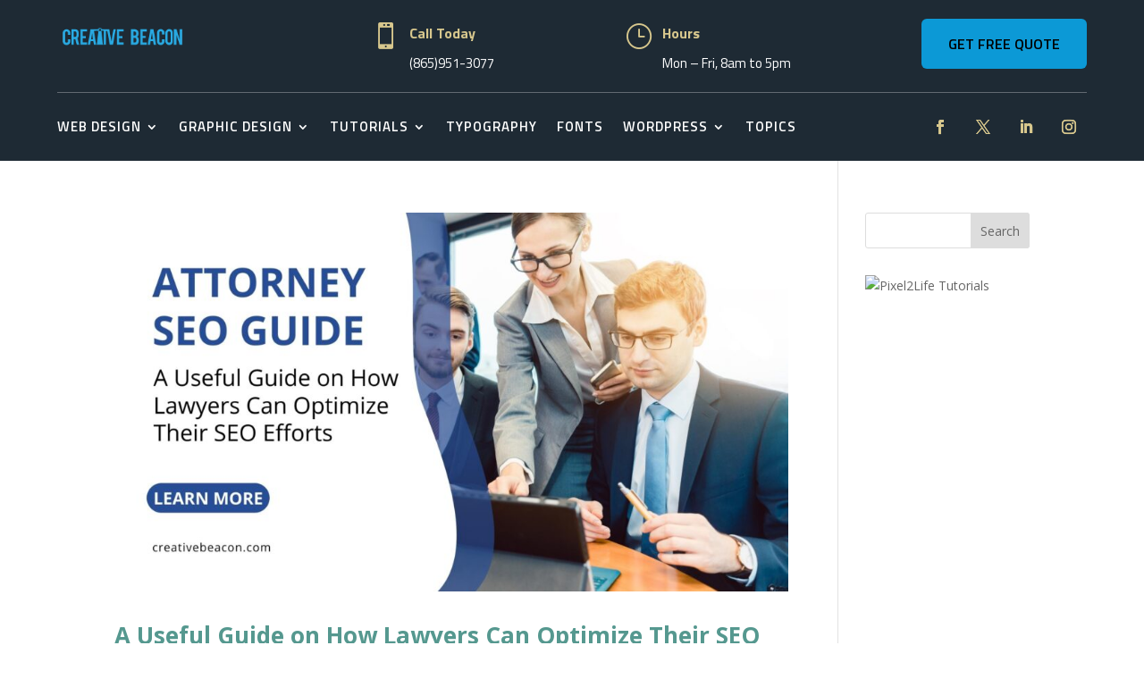

--- FILE ---
content_type: text/css
request_url: https://creativebeacon.com/wp-content/et-cache/global/et-divi-customizer-global.min.css?ver=1759731229
body_size: 1330
content:
body,.et_pb_column_1_2 .et_quote_content blockquote cite,.et_pb_column_1_2 .et_link_content a.et_link_main_url,.et_pb_column_1_3 .et_quote_content blockquote cite,.et_pb_column_3_8 .et_quote_content blockquote cite,.et_pb_column_1_4 .et_quote_content blockquote cite,.et_pb_blog_grid .et_quote_content blockquote cite,.et_pb_column_1_3 .et_link_content a.et_link_main_url,.et_pb_column_3_8 .et_link_content a.et_link_main_url,.et_pb_column_1_4 .et_link_content a.et_link_main_url,.et_pb_blog_grid .et_link_content a.et_link_main_url,body .et_pb_bg_layout_light .et_pb_post p,body .et_pb_bg_layout_dark .et_pb_post p{font-size:14px}.et_pb_slide_content,.et_pb_best_value{font-size:15px}#footer-bottom{background-color:#0c71c3}#footer-info,#footer-info a{color:#ffffff}#footer-bottom .et-social-icon a{color:#ffffff}@media only screen and (min-width:1350px){.et_pb_row{padding:27px 0}.et_pb_section{padding:54px 0}.single.et_pb_pagebuilder_layout.et_full_width_page .et_post_meta_wrapper{padding-top:81px}.et_pb_fullwidth_section{padding:0}}.ddp_header_top_section .crp_related{display:none!important}.et_pb_column_1_2 .et_pb_newsletter_form{padding-left:0px}.pegasus_blog_4 article:first-child .more-link,.pegasus_blog_4 article:first-child .published{color:#F00!important}h1,h2,h3,h4,h5,h6{font-weight:700;line-height:1.5}input#mce-EMAIL.required.email{height:30px;line-height:30px;width:75%;font-size:24px}input#mc-embedded-subscribe.button{background:none;border:2px solid #ff9900;border-radius:5px;color:#fff;font-size:24px;height:46px;line-height:30px;margin-top:20px;padding:5px}input#mc-embedded-subscribe.button:hover{background:#ff9900;border:none;border-radius:5px}.et_pb_post h2 a:hover,.et_pb_portfolio_item h3 a:hover{color:#ba2f28!important}.et_pb_image_container,.et_pb_blog_grid .et_main_video_container,.et_pb_blog_grid .et_audio_content,.et_pb_blog_grid .et_pb_post .et_pb_slider{height:200px;overflow:hidden}.et_nav_text_color_light,.et_nav_text_color_light #et-secondary-nav a,.et_nav_text_color_light .et-social-icon a,.et_nav_text_color_light #et-info a{color:#ffff00}div.s2member-pro-paypal-form-description-div{font-family:helvetica}div.s2member-pro-paypal-form-section &gt;div.s2member-pro-paypal-form-div input[type="text"],div.s2member-pro-paypal-form-section &gt;div.s2member-pro-paypal-form-div input[type="password"],div.s2member-pro-paypal-form-section &gt;div.s2member-pro-paypal-form-div textarea,div.s2member-pro-paypal-form-section &gt;div.s2member-pro-paypal-form-div select{line-height:2;font-size:16px}body{background:url('')repeat left top}.et_pb_image_container{height:290px!important}div.s2member-pro-paypal-form-section &gt;div.s2member-pro-paypal-form-div label{font-weight:700}#main-header{z-index:999}.yarpp-related h3{font-size:60px!important;color:#f00}.center{display:block;margin:auto}.downloadlist-1 li .thumb,.downloadlist-4 li .thumb{display:none}#commentform textarea,#commentform input[type="text"]{color:#000}h1 a:hover,h2 a:hover,h3 a:hover,h4 a:hover,h5 a:hover,h6 a:hover{color:#ba2f28}.et_pb_widget_area .et_pb_widget a{color:#069}.et_pb_widget_area .et_pb_widget a:hover{color:#F00}#top-menu li li a{background:}#top-menu li li a:hover{background:#fff;color:#13182b}.blue a:hover{background:rgba(0,167,225,.7)}#overlay{background:rgba(0,0,0,.7)}.et_pb_fullwidth_portfolio .et_pb_portfolio_image .meta{background:rgba(0,0,0,.7)}.et_pb_fullwidth_portfolio .et_pb_portfolio_image h3{text-transform:uppercase}p#form-allowed-tags.form-allowed-tags{display:none!important}.form-allowed-tags{display:none}.et_overlay::before{display:none}.red{background:#F00;color:#FFF}.wp_rss_retriever_image{height:auto!important}.divi-100-article-card .et_pb_blog_grid .article-card__content{background:#13182b!important}.divi-100-article-card .et_pb_blog_grid .article-card__content p{color:#fff!important}.et_pb_post h2 a,.et_pb_portfolio_item h3 a{color:#55988f!important}.get-started{border-radius:0px}.get-started a{color:#fff!important}li.get-started{background-color:#ba2f28;font-weight:700;text-transform:uppercase;text-align:center;padding:10px 10px 10px!important;border-radius:3px;-moz-transition:all 0.5s;-webkit-transition:all 0.5s;transition:all 0.5s}li.get-started:hover{background-color:#55988f}.et-fixed-header #top-menu .get-started a{color:#fff!important}.get-started li.current-menu-ancestor &gt;a,.get-started li.current-menu-item &gt;a{color:#fff!important}@media only screen and (min-width :981px){li.get-started{height:33px}li.get-started li a{color:#fff!important;width:160px;text-transform:none;font-weight:normal;background-color:#13182b}li.get-started li a:hover{color:#13182b!important}.et_mobile_menu li a{padding:10px 5%;line-height:normal}.et_mobile_menu li.get-started{background-color:#13182b!important;padding-left:0px;text-align:left}.et_mobile_menu li.get-started a{color:#f00!important;font-weight:900}}.et_pb_gutters3 .et_pb_column_2_3 .et_pb_blog_grid .column.size-1of2{width:100%!important}.et_pb_gutters3 .et_pb_column_2_3 .et_pb_blog_grid .column.size-1of2 .et_pb_post{margin-bottom:9%!important}@media screen and (max-width:600px){.et_pb_image_container{height:200px!important}}div.resize.popup.wdpu-msg.move.wdev-window{max-width:40%!important}.first_link_slide_left #main-header #et-top-navigation nav &gt;ul &gt;li:first-child &gt;a{opacity:1;right:0px;color:#13182b!important}.wdpu-text{padding:0 0 100px!important}a.footerlinks{font-size:16px;color:#F00;font-weight:800}a.footerlinks:hover{color:#55988f;border-bottom:1px solid #f00}.pmpro_btn,.pmpro_btn:link,.pmpro_content_message a,.pmpro_content_message a:link{background:#ba2f28 none repeat scroll 0 0;border-color:#ba2f28;border-radius:0;color:#ffffff!important;font-family:"Source Sans Pro",Helvetica,Arial,Lucida,sans-serif!important;font-size:18px;letter-spacing:0}.pmpro_content_message a:hover,.pmpro_content_message a:link:hover{color:#ba2f28!important}.first_link_slide_left #main-header #et-top-navigation nav>ul>li:first-child>a{opacity:1;right:0px}.et_pb_image_container img,.et_pb_post a img{padding:20px 0px!important}.et_pb_blog_6 .et_pb_post .post-meta,.et_pb_blog_6 .et_pb_post .post-meta a{padding-right:5px}.et_pb_image_container img,.et_pb_post a img{padding:0px!important}.tagcloud a{width:100%;background:#000!important;color:#fff!important;font-weight:800!important}#topic .tagcloud a{width:33%;background:#000!important;color:#fff!important;font-weight:800!important}